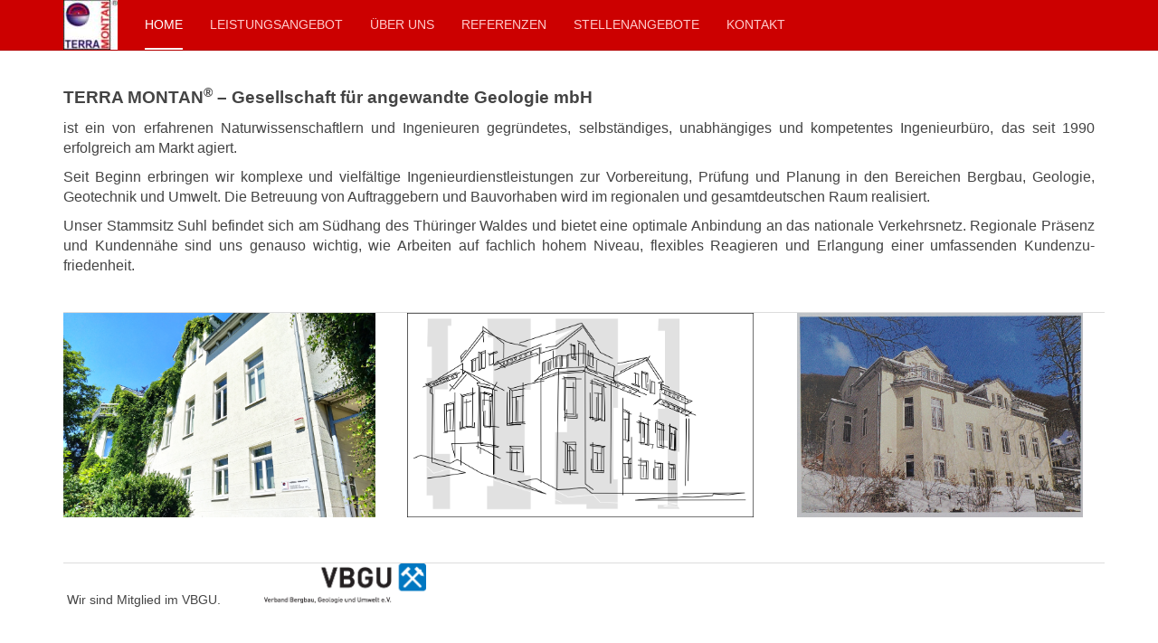

--- FILE ---
content_type: text/html; charset=utf-8
request_url: https://www.terra-montan.de/index.php/
body_size: 4475
content:

<!DOCTYPE html>
<html lang="de-de" dir="ltr"
	  class='com_content view-article itemid-101 j54 j40 mm-hover '>

<head>
	<meta charset="utf-8">
	<meta name="author" content="Super User">
	<meta name="generator" content="Joomla! - Open Source Content Management">
	<title>TERRA MONTAN® – Gesellschaft für angewandte Geologie mbH </title>
	<link href="https://www.terra-montan.de/index.php" rel="alternate" hreflang="de-DE">
	<link href="https://www.terra-montan.de/index.php/en/" rel="alternate" hreflang="en-GB">
	<link href="/templates/purity_iii/favicon.ico" rel="icon" type="image/vnd.microsoft.icon">
<link href="/media/mod_languages/css/template.min.css?9ac77c" rel="stylesheet">
	<link href="/media/vendor/joomla-custom-elements/css/joomla-alert.min.css?0.4.1" rel="stylesheet">
	<link href="/templates/purity_iii/css/themes/red/bootstrap.css" rel="stylesheet">
	<link href="/media/system/css/joomla-fontawesome.min.css" rel="stylesheet">
	<link href="/templates/purity_iii/css/themes/red/template.css" rel="stylesheet">
	<link href="/templates/purity_iii/css/themes/red/megamenu.css" rel="stylesheet">
	<link href="/templates/purity_iii/fonts/font-awesome/css/font-awesome.min.css" rel="stylesheet">
	<link href="/templates/purity_iii/css/themes/red/layouts/blog.css" rel="stylesheet">
<script src="/media/vendor/jquery/js/jquery.min.js?3.7.1"></script>
	<script src="/media/legacy/js/jquery-noconflict.min.js?504da4"></script>
	<script type="application/json" class="joomla-script-options new">{"bootstrap.dropdown":{".dropdown-toggle":{"flip":true,"boundary":"scrollParent","reference":"toggle","display":"dynamic","popperConfig":true}},"joomla.jtext":{"ERROR":"Fehler","MESSAGE":"Nachricht","NOTICE":"Hinweis","WARNING":"Warnung","JCLOSE":"Schließen","JOK":"OK","JOPEN":"Öffnen"},"system.paths":{"root":"","rootFull":"https:\/\/www.terra-montan.de\/","base":"","baseFull":"https:\/\/www.terra-montan.de\/"},"csrf.token":"ecb3d42eae635e3ea09b4c94dce3926a"}</script>
	<script src="/media/system/js/core.min.js?a3d8f8"></script>
	<script src="/media/vendor/bootstrap/js/popover.min.js?5.3.8" type="module"></script>
	<script src="/media/vendor/bootstrap/js/dropdown.min.js?5.3.8" type="module"></script>
	<script src="/media/system/js/messages.min.js?9a4811" type="module"></script>
	<script src="/plugins/system/t3/base-bs3/bootstrap/js/bootstrap.js"></script>
	<script src="/plugins/system/t3/base-bs3/js/jquery.tap.min.js"></script>
	<script src="/plugins/system/t3/base-bs3/js/script.js"></script>
	<script src="/plugins/system/t3/base-bs3/js/menu.js"></script>
	<script src="/templates/purity_iii/js/script.js"></script>
	<script src="/plugins/system/t3/base-bs3/js/nav-collapse.js"></script>
	<script type="application/ld+json">{"@context":"https://schema.org","@graph":[{"@type":"Organization","@id":"https://www.terra-montan.de/#/schema/Organization/base","name":"Terra Montan","url":"https://www.terra-montan.de/"},{"@type":"WebSite","@id":"https://www.terra-montan.de/#/schema/WebSite/base","url":"https://www.terra-montan.de/","name":"Terra Montan","publisher":{"@id":"https://www.terra-montan.de/#/schema/Organization/base"}},{"@type":"WebPage","@id":"https://www.terra-montan.de/#/schema/WebPage/base","url":"https://www.terra-montan.de/index.php/","name":"TERRA MONTAN® – Gesellschaft für angewandte Geologie mbH ","isPartOf":{"@id":"https://www.terra-montan.de/#/schema/WebSite/base"},"about":{"@id":"https://www.terra-montan.de/#/schema/Organization/base"},"inLanguage":"de-DE"},{"@type":"Article","@id":"https://www.terra-montan.de/#/schema/com_content/article/7","name":"TERRA MONTAN® – Gesellschaft für angewandte Geologie mbH ","headline":"TERRA MONTAN® – Gesellschaft für angewandte Geologie mbH ","inLanguage":"de-DE","isPartOf":{"@id":"https://www.terra-montan.de/#/schema/WebPage/base"}}]}</script>
	<link href="https://www.terra-montan.de/index.php" rel="alternate" hreflang="x-default">

	
<!-- META FOR IOS & HANDHELD -->
	<meta name="viewport" content="width=device-width, initial-scale=1.0, maximum-scale=1.0, user-scalable=no"/>
	<style type="text/stylesheet">
		@-webkit-viewport   { width: device-width; }
		@-moz-viewport      { width: device-width; }
		@-ms-viewport       { width: device-width; }
		@-o-viewport        { width: device-width; }
		@viewport           { width: device-width; }
	</style>
	<script type="text/javascript">
		//<![CDATA[
		if (navigator.userAgent.match(/IEMobile\/10\.0/)) {
			var msViewportStyle = document.createElement("style");
			msViewportStyle.appendChild(
				document.createTextNode("@-ms-viewport{width:auto!important}")
			);
			document.getElementsByTagName("head")[0].appendChild(msViewportStyle);
		}
		//]]>
	</script>
<meta name="HandheldFriendly" content="true"/>
<meta name="apple-mobile-web-app-capable" content="YES"/>
<!-- //META FOR IOS & HANDHELD -->




<!-- Le HTML5 shim and media query for IE8 support -->
<!--[if lt IE 9]>
<script src="//html5shim.googlecode.com/svn/trunk/html5.js"></script>
<script type="text/javascript" src="/plugins/system/t3/base-bs3/js/respond.min.js"></script>
<![endif]-->

<!-- You can add Google Analytics here or use T3 Injection feature -->

<!--[if lt IE 9]>
<link rel="stylesheet" href="/templates/purity_iii/css/ie8.css" type="text/css" />
<![endif]-->
	</head>

<body>

<div class="t3-wrapper blog"> <!-- Need this wrapper for off-canvas menu. Remove if you don't use of-canvas -->

	
<!-- MAIN NAVIGATION -->
<header id="t3-mainnav" class="wrap navbar navbar-default navbar-fixed-top t3-mainnav">

	<!-- OFF-CANVAS -->
		<!-- //OFF-CANVAS -->

	<div class="container">

		<!-- NAVBAR HEADER -->
		<div class="navbar-header">

			<!-- LOGO -->
			<div class="logo logo-image">
				<div class="logo-image">
					<a href="/" title="Terra Montan">
													<img class="logo-img" src="/images/banners/LOGO5.jpg" alt="Terra Montan" />
						
												
						<span>Terra Montan</span>
					</a>
				</div>
			</div>
			<!-- //LOGO -->

											<button type="button" class="navbar-toggle" data-toggle="collapse" data-target=".t3-navbar-collapse">
					<i class="fa fa-bars"></i>
				</button>
			
	    
		</div>
		<!-- //NAVBAR HEADER -->

		<!-- NAVBAR MAIN -->
				<nav class="t3-navbar-collapse navbar-collapse collapse"></nav>
		
		<nav class="t3-navbar navbar-collapse collapse">
			<div  class="t3-megamenu"  data-responsive="true">
<ul itemscope itemtype="http://www.schema.org/SiteNavigationElement" class="nav navbar-nav level0">
<li itemprop='name' class="current active" data-id="101" data-level="1">
<a itemprop='url' class=""  href="/index.php"   data-target="#">Home </a>

</li>
<li itemprop='name'  data-id="115" data-level="1">
<a itemprop='url' class=""  href="/index.php/leistungsangebot"   data-target="#">Leistungsangebot </a>

</li>
<li itemprop='name'  data-id="119" data-level="1">
<a itemprop='url' class=""  href="/index.php/ueber-uns"   data-target="#">Über Uns </a>

</li>
<li itemprop='name'  data-id="120" data-level="1">
<a itemprop='url' class=""  href="/index.php/bildergalerie"   data-target="#">Referenzen  </a>

</li>
<li itemprop='name'  data-id="116" data-level="1">
<a itemprop='url' class=""  href="/index.php/stellenangebote"   data-target="#">Stellenangebote </a>

</li>
<li itemprop='name'  data-id="117" data-level="1">
<a itemprop='url' class=""  href="/index.php/kontakt"   data-target="#">Kontakt </a>

</li>
</ul>
</div>

		</nav>
    <!-- //NAVBAR MAIN -->

	</div>
</header>
<!-- //MAIN NAVIGATION -->






	

<div id="t3-mainbody" class="container t3-mainbody">
	<div class="row">

		<!-- MAIN CONTENT -->
		<div id="t3-content" class="t3-content col-xs-12">
						<div id="system-message-container" aria-live="polite"></div>

						

<div class="item-page clearfix">


<!-- Article -->
<article>
	<meta itemprop="inLanguage" content="de-DE" />
	<meta itemprop="url" content="/index.php" />

    
    
  <!-- Aside -->
    <!-- //Aside -->

  
  
  
	
  
	
	<section class="article-content clearfix">
		<p style="text-align: justify;"><span style="font-size: 14pt;"><strong>TERRA MONTAN<sup>®</sup> – Gesellschaft für angewandte Geologie mbH </strong></span></p>
<p style="text-align: justify;"><span style="font-size: 12pt;">ist ein von erfahrenen Naturwissenschaftlern und Ingenieuren gegründetes, selbständiges, unabhängiges und kompetentes Ingenieurbüro, das seit 1990 erfolgreich am Markt agiert.</span></p>
<p style="text-align: justify;"><span style="font-size: 12pt;">Seit Beginn erbringen wir komplexe und vielfältige Ingenieurdienstleistungen zur Vorbereitung, Prüfung und Planung in den Bereichen Bergbau, Geologie, Geotechnik und Umwelt. Die Betreuung von Auftraggebern und Bauvorhaben wird im regionalen und gesamtdeutschen Raum realisiert.</span></p>
<p style="text-align: justify;"><span style="font-size: 12pt;">Unser Stammsitz Suhl befindet sich am Südhang des Thüringer Waldes und bietet eine optimale Anbindung an das nationale Verkehrsnetz. Regionale Präsenz und Kundennähe sind uns genauso wichtig, wie Arbeiten auf fachlich hohem Niveau, flexibles Reagieren und Erlangung einer umfassenden Kundenzu-friedenheit.</span></p>
<p style="text-align: justify;"> </p>
<table style="height: 230.797px; width: 1151px;">
<tbody>
<tr style="height: 230.797px;">
<td style="width: 372px; height: 230.797px;"><img src="/images/dombergvilla.png" alt="" width="345" height="226" /> </td>
<td style="width: 421.75px; height: 230.797px;"><img src="/images/Grafik_Dombrgvilla_neu2.png" alt="" width="383" height="226" /> </td>
<td style="width: 331.25px; height: 230.797px;"><img src="/images/Villa_alt.png" alt="" width="316" height="226" /></td>
</tr>
</tbody>
</table>
<p style="text-align: justify;"> </p>
<table style="height: 42.7969px; width: 1151px;">
<tbody>
<tr style="height: 42.7969px;">
<td style="width: 220.281px; height: 42.7969px; text-align: left;">
<p> </p>
<p> Wir sind Mitglied im VBGU.</p>
</td>
<td style="width: 584.734px; height: 42.7969px;"><img src="/images/VBGU_Logo_subline-1.png" width="179" height="44" /></td>
<td style="width: 335.984px; height: 42.7969px;"> </td>
</tr>
</tbody>
</table>
<p style="text-align: justify;"> </p> 	</section>
  
  <!-- footer -->
    <!-- //footer -->

	
	
	</article>
<!-- //Article -->


</div>


		</div>
		<!-- //MAIN CONTENT -->

	</div>
</div> 


	
<!-- BACK TOP TOP BUTTON -->
<div id="back-to-top" data-spy="affix" data-offset-top="300" class="back-to-top hidden-xs hidden-sm affix-top">
  <button class="btn btn-primary" title="Back to Top"><i class="fa fa-caret-up"></i></button>
</div>
<script type="text/javascript">
(function($) {
	// Back to top
	$('#back-to-top').on('click', function(){
		$("html, body").animate({scrollTop: 0}, 500);
		return false;
	});
    $(window).on('load', function(){
        // hide button to top if the document height not greater than window height*2;using window load for more accurate calculate.    
        if ((parseInt($(window).height())*2)>(parseInt($(document).height()))) {
            $('#back-to-top').hide();
        } 
    });
})(jQuery);
</script>
<!-- BACK TO TOP BUTTON -->

<!-- FOOTER -->
<footer id="t3-footer" class="wrap t3-footer">

	
	<section class="t3-copyright">
		<div class="container">
			<div class="row">
				<div class="col-md-12 copyright ">
					<ul class="nav nav-pills nav-stacked menu">
<li class="item-121"><a href="/index.php/impressum-fuss" class="">Impressum</a></li><li class="item-122"><a href="/index.php/datenschutz" class="">Datenschutz</a></li></ul>
<div class="mod-languages">
    <p class="visually-hidden" id="language_picker_des_91">Sprache auswählen</p>


        <div class="mod-languages__select btn-group">
                                    <button id="language_btn_91" type="button" data-bs-toggle="dropdown" class="btn btn-secondary dropdown-toggle" aria-haspopup="listbox" aria-labelledby="language_picker_des_91 language_btn_91" aria-expanded="false">
                                            <img src="/media/mod_languages/images/de_de.gif" alt="">                                        Deutsch (Deutschland)                </button>
                                                <ul aria-labelledby="language_picker_des_91" class="lang-block dropdown-menu">

                                                                <li class="lang-active">
                    <a aria-current="true"  href="https://www.terra-montan.de/index.php/">
                                                    <img src="/media/mod_languages/images/de_de.gif" alt="">                                                Deutsch (Deutschland)                    </a>
                </li>
                                                            <li>
                    <a  href="/index.php/en/">
                                                    <img src="/media/mod_languages/images/en_gb.gif" alt="">                                                English (United Kingdom)                    </a>
                </li>
                            </ul>
    </div>

</div>

          <small>
            <a href="http://twitter.github.io/bootstrap/" title="Bootstrap by Twitter" target="_blank">Bootstrap</a> is a front-end framework of Twitter, Inc. Code licensed under <a href="https://github.com/twbs/bootstrap/blob/master/LICENSE" title="MIT License" target="_blank">MIT License.</a>
          </small>
          <small>
            <a href="http://fortawesome.github.io/Font-Awesome/" target="_blank">Font Awesome</a> font licensed under <a href="http://scripts.sil.org/OFL">SIL OFL 1.1</a>.
          </small>
				</div>
							</div>
		</div>
	</section>

</footer>
<!-- //FOOTER -->

</div>


</body>
</html>